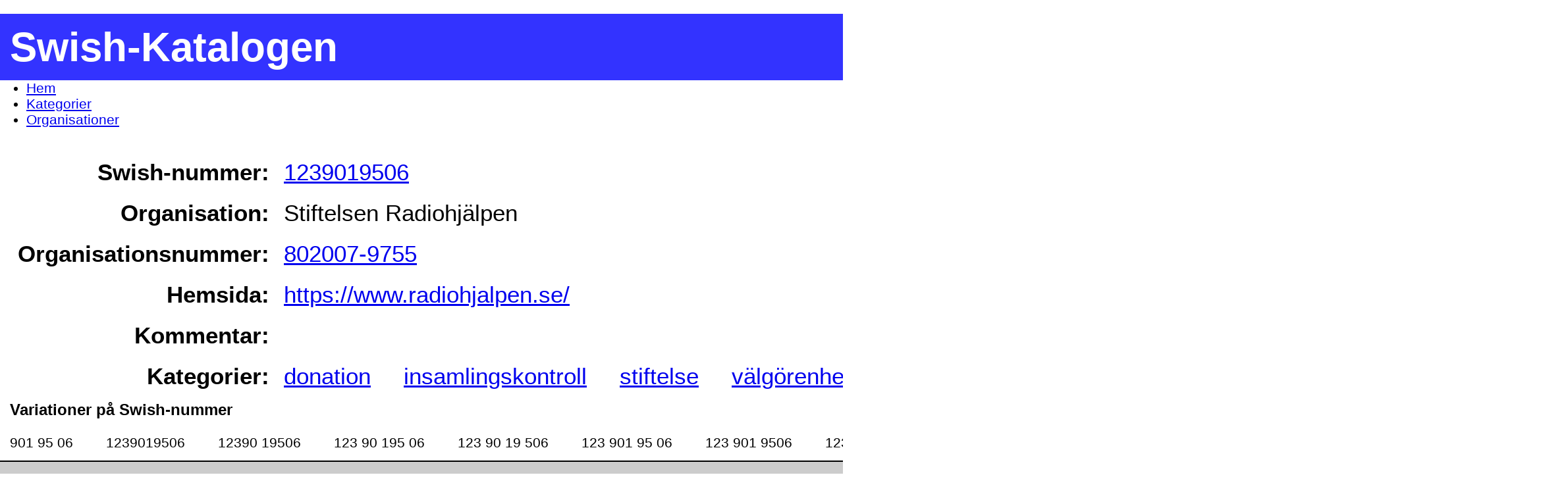

--- FILE ---
content_type: text/html; charset=UTF-8
request_url: https://b19.se/swish-katalogen/1239019506
body_size: 2343
content:
<!DOCTYPE html>
<html translate="no" lang="sv" xml:lang="sv" dir="ltr" xmlns="http://www.w3.org/1999/xhtml">
  <head itemScope itemType="https://schema.org/WebSite" prefix="dc: http://purl.org/dc/elements/1.1/; og: http://ogp.me/ns#">
    <title content="Stiftelsen Radiohjälpen - 1239019506 - Swish-Katalogen" itemProp="name">Stiftelsen Radiohjälpen - 1239019506 - Swish-Katalogen</title>
    <meta charset="UTF-8">
    <meta http-equiv="Content-Type" content="text/html; charset=utf-8">
    <meta httpEquiv="X-UA-Compatible" content="IE=edge,chrome=1">
    <meta name="robots" content="index,follow">
    <meta name="viewport" content="width=device-width, initial-scale=1.0, shrink-to-fit=no">
    <meta name="HandheldFriendly" content="true">
    <meta name="country" content="SE">
    <meta name="description" content="Information om Stiftelsen Radiohjälpen - 1239019506 - Swish-Katalogen">
    <meta name="keywords" content="swish-katalogen, swishnummer, swish-nummer, söka swish företag">
    <meta name="google" content="notranslate">
    <meta name="content" content="general">
    <meta name="Last-Modified" itepProp="dateModified" content="Thu, 22 Jan 2026 22:10:43 +0100">
    <meta name="Creation-Date" itemProp="dateCreated" content="Thu, 24 Mar 2022 11:32:16 +0100">
    <meta name="category" content="site;sv">
    <meta name="category" content="contexttype;page">
    <meta name="application-name" content="Swish-Katalogen">
    <meta property="og:title" content="Stiftelsen Radiohjälpen - 1239019506 - Swish-Katalogen">
    <meta property="og:description" content="Information om Stiftelsen Radiohjälpen - 1239019506 - Swish-Katalogen">
    <meta property="og:site_name" content="Swish-Katalogen">
    <meta property="og:image" content="https://b19.se/favicon/favicon_512x512.jpg">
    <meta property="og:locale" content="sv_SE">
    <meta property="og:url" content="https://b19.se/swish-katalogen/">
    <meta name="dcterms.identifier" content="https://b19.se/swish-katalogen/">
    <meta name="dcterms.language" content="sv">
    <meta name="dcterms.format" content="text/html">
    <meta name="dcterms.type" content="text">
    <meta property="dc:Title" content="Stiftelsen Radiohjälpen - 1239019506 - Swish-Katalogen">
    <meta property="dc:Description" content="Information om Stiftelsen Radiohjälpen - 1239019506 - Swish-Katalogen">
    <meta property="dc:Identifier" content="https://b19.se/swish-katalogen/">
    <meta property="dc:Creator" content="Christopher Isene">
    <meta property="dc:Creator.Address" content="christopher.isene@gmail.com">
    <meta property="dc:Publisher" content="Christopher Isene">
    <meta property="dc:Publisher.Address" content="christopher.isene@gmail.com">
    <meta property="dc:Date.Created" content="2022-03-24T11:32:16+01:00">
    <meta property="dc:Date.Modified" content="2026-01-22T22:10:43+01:00">
    <meta property="dc:Type" content="Text">
    <meta property="dc:Format" content="text/html">
    <meta property="dc:Language" content="sv">
    <link rel="canonical" itemProp="url" href="https://b19.se/swish-katalogen/1239019506">
    <link rel="sitemap" type="application/xml" title="Sitemap" href="https://b19.se/swish-katalogen/sitemap.xml">
    <link rel="alternate" hreflang="sv" href="https://b19.se/swish-katalogen/">
    <link rel="icon" type="image/jpg" sizes="32x32" href="https://b19.se/swish-katalogen/favicon_32x32.jpg?v=1">
    <link rel="index" title="Index" href="https://b19.se/swish-katalogen/">
    <link rel="categories" title="Kategorier" href="https://b19.se/swish-katalogen/k/">
    <link rel="organisations" title="Organisationer" href="https://b19.se/swish-katalogen/o/">
    <link rel="manifest" href="https://b19.se/swish-katalogen/manifest/manifest.json?v=1">
    <link rel="search" type="application/opensearchdescription+xml" title="Swish-Katalogen" href="https://b19.se/swish-katalogen/opensearch.xml">

    <link rel="stylesheet" href="/swish-katalogen/css/screen.css?nocache=1769116243">
    <script src="js/jquery/jquery-3.6.0.min.js"></script>
  </head>
  <body>
    <script type="application/ld+json">{"@context":"https:\/\/schema.org","@type":"WebPage","name":"Stiftelsen Radiohj\u00e4lpen - 1239019506 - Swish-Katalogen","url":"https:\/\/b19.se\/swish-katalogen\/1239019506","isBasedOn":"https:\/\/github.com\/cisene\/swish-123","breadcrumb":"Swish-Katalogen - S\u00f6k Swish-nummer","dateCreated":"Thu, 24 Mar 2022 11:32:16 +0100","datePublished":"Thu, 24 Mar 2022 11:32:16 +0100","dateModified":"Thu, 22 Jan 2026 22:10:43 +0100"}</script>

    <section id="pageheader">
      <a href="/swish-katalogen/"><h1>Swish-Katalogen</h1></a>
    </section>

    <script type="application/ld+json">{"@context":"https:\/\/schema.org","@type":"BreadcrumbList","itemListElement":[{"@type":"ListItem","position":1,"item":{"@id":"https:\/\/b19.se\/swish-katalogen\/","name":"Hem"}},{"@type":"ListItem","position":2,"item":{"@id":"https:\/\/b19.se\/swish-katalogen\/k\/","name":"Kategorier"}},{"@type":"ListItem","position":3,"item":{"@id":"https:\/\/b19.se\/swish-katalogen\/o\/","name":"Organisationer"}}]}</script>

    <nav id="pagenavigation">
      <ul>
        <li><a href="https://b19.se/swish-katalogen/" title="Hem">Hem</a></li>
        <li><a href="https://b19.se/swish-katalogen/k/" title="Kategorier">Kategorier</a></li>
        <li><a href="https://b19.se/swish-katalogen/o/" title="Organisationer">Organisationer</a></li>
      </ul>
    </nav>



    <section id="pagebody">

      <div id="pagebody-organization-details">
        <div itemscope itemtype="https://schema.org/Organization">
          <table>
          <tr>
            <td>Swish-nummer:</td>
            <td><a href="swish://payment?data=%7B%22message%22%3A%7B%22value%22%3A%22G%5Cu00e5va+genom+Swish+Katalogen.%22%2C%22editable%22%3Atrue%7D%2C%22payee%22%3A%7B%22value%22%3A%221239019506%22%2C%22editable%22%3Afalse%7D%2C%22amount%22%3A%7B%22value%22%3A%22100%22%2C%22editable%22%3Atrue%7D%2C%22version%22%3A1%7D&amp;source=swish-katalogen">1239019506</a></td>
          </tr>
          <tr>
            <td>Organisation:</td>
            <td itemprop="name">Stiftelsen Radiohjälpen</td>
          </tr>
          <tr>
            <td>Organisationsnummer:</td>
            <td itemprop="taxID"><a href="/swish-katalogen/o/802007-9755">802007-9755</a></td>
          </tr>
          <tr>
            <td>Hemsida:</td>
            <td><a itemprop="url" href="https://www.radiohjalpen.se/" target="_blank">https://www.radiohjalpen.se/</a></td>
          </tr>
          <tr>
            <td>Kommentar:</td>
            <td></td>
          </tr>
          <tr>
            <td>Kategorier:</td>
            <td>
              <ul>
                <li><a itemprop="keywords" href="/swish-katalogen/k/donation">donation</a></li>
                <li><a itemprop="keywords" href="/swish-katalogen/k/insamlingskontroll">insamlingskontroll</a></li>
                <li><a itemprop="keywords" href="/swish-katalogen/k/stiftelse">stiftelse</a></li>
                <li><a itemprop="keywords" href="/swish-katalogen/k/v%C3%A4lg%C3%B6renhet">välgörenhet</a></li>
              </ul>
            </td>
          </tr>
          </table>
        </div>
      </div>

      <script type="application/ld+json">{ "@context": "https:\/\/schema.org", "@type": "Organization", "name": "Stiftelsen Radiohj\u00e4lpen", "taxid": "SE802007975501", "vatID": "SE802007975501", "url": "https:\/\/www.radiohjalpen.se\/" }</script>

      <div id="pagebody-swish-number-variants">
        <h3>Variationer på Swish-nummer</h3>
        <ul>
          <li>901&nbsp;95&nbsp;06</li>
          <li>1239019506</li>
          <li>12390&nbsp;19506</li>
          <li>123&nbsp;90&nbsp;195&nbsp;06</li>
          <li>123&nbsp;90&nbsp;19&nbsp;506</li>
          <li>123&nbsp;901&nbsp;95&nbsp;06</li>
          <li>123&nbsp;901&nbsp;9506</li>
          <li>123&nbsp;9019&nbsp;506</li>
          <li>123-901&nbsp;95&nbsp;06</li>
          <li>123&nbsp;90&nbsp;19&nbsp;50&nbsp;6</li>
          <li>123-90&nbsp;19&nbsp;50&nbsp;6</li>
          <li>123-901-95-06</li>
          <li>123-9019506</li>
        </ul>
      </div>
    </section>

    <section id="pagefooter">
      <script type="application/ld+json">{"@context":"https:\/\/schema.org","@type":"Person","name":"Christopher Isene","url":"https:\/\/christopherisene.se\/","sameAs":["https:\/\/github.com\/cisene","https:\/\/www.linkedin.com\/in\/christopherisene","https:\/\/mastodon.social\/@cisene","https:\/\/podcastindex.social\/@cisene","https:\/\/pixelfed.social\/@cisene","https:\/\/keybase.io\/cisene"]}</script>

      <div class="disclaimer">
        <p><b>Disclaimer</b>: <a href="https://github.com/cisene/swish-katalogen" target="_blank">Swish-Katalogen</a> har inget att göra med företaget Swish, <a href="https://github.com/cisene/swish-katalogen" target="_blank">Swish-Katalogen</a> är helt och hållet en skapelse av en <a href="https://christopherisene.se/" target="_blank">privatperson</a>.</p>
      </div>

      <div class="github">
        <h3>Swish-Katalogen</h3>
        <p>Alla samlade Swish-nummer kommer från projektet <a href="https://github.com/cisene/swish-123" target="_blank">Swish-123</a> på Github. Alla nummer har samlats av individer eftersom Swish själva inte tillhandahåller möjligheten att söka eller ta reda på vem/vilka dessa nummer tillhör. Läs mer eller bidra här: <a href="https://github.com/cisene/swish-123" target="_blank">Swish-123</a>.</p>
      </div>

      <a href="/rabbithole/" style="display: none;"></a>

      <div class="misclinks">
        <a href="/swish-katalogen/swish-123.pdf" target=_blank>Hela Swish-Katalogen som PDF</a>
        <a href="/swish-katalogen/swishkatalogen-godkanda-gavomottagare.pdf" target=_blank>Godkända Gåvomottagare</a>
        <a href="/swish-katalogen/swishkatalogen-insamlingskontroll.pdf" target=_blank>Insamlingskontroll</a>
        <a href="/swish-katalogen/swishkatalogen-kvinnojourer.pdf" target=_blank>Kvinnojourer</a>
      </div>
    </section>


  </body>
</html>
